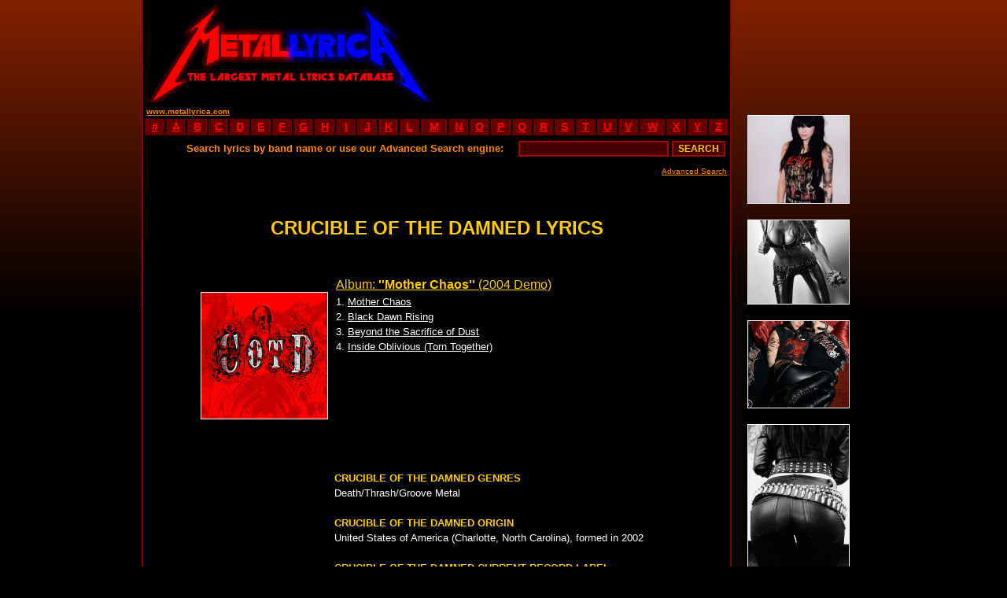

--- FILE ---
content_type: text/html; charset=utf-8
request_url: https://www.google.com/recaptcha/api2/aframe
body_size: 267
content:
<!DOCTYPE HTML><html><head><meta http-equiv="content-type" content="text/html; charset=UTF-8"></head><body><script nonce="b7cIG7SgIMXjWD0h6ynJMg">/** Anti-fraud and anti-abuse applications only. See google.com/recaptcha */ try{var clients={'sodar':'https://pagead2.googlesyndication.com/pagead/sodar?'};window.addEventListener("message",function(a){try{if(a.source===window.parent){var b=JSON.parse(a.data);var c=clients[b['id']];if(c){var d=document.createElement('img');d.src=c+b['params']+'&rc='+(localStorage.getItem("rc::a")?sessionStorage.getItem("rc::b"):"");window.document.body.appendChild(d);sessionStorage.setItem("rc::e",parseInt(sessionStorage.getItem("rc::e")||0)+1);localStorage.setItem("rc::h",'1769555326893');}}}catch(b){}});window.parent.postMessage("_grecaptcha_ready", "*");}catch(b){}</script></body></html>

--- FILE ---
content_type: application/javascript
request_url: https://metallyrica.com/lyrica/metallyrica.js
body_size: -279
content:
//document.write('<FONT COLOR=#FF8800 SIZE=1>There are currently <FONT COLOR=#FFAA00 SIZE=1>287278</FONT><FONT COLOR=#FF8800 SIZE=1> songs from <FONT COLOR=#FFAA00 SIZE=1>44467</FONT><FONT COLOR=#FF8800 SIZE=1> albums from <FONT COLOR=#FFAA00 SIZE=1>16229</FONT><FONT COLOR=#FF8800 SIZE=1> bands&nbsp;</FONT>')